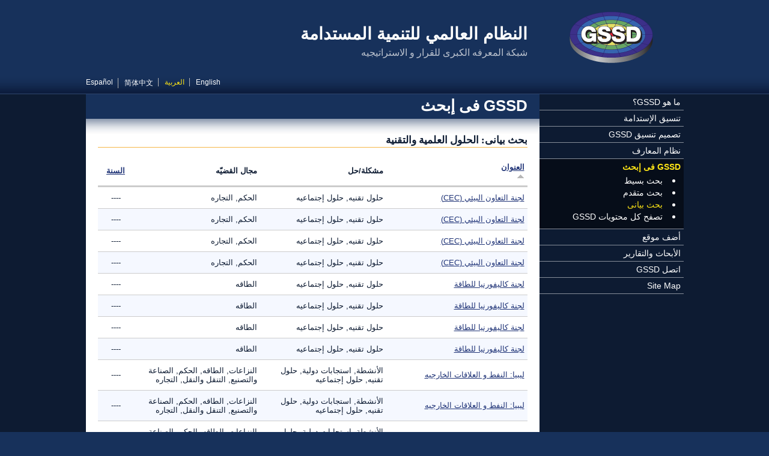

--- FILE ---
content_type: text/html; charset=utf-8
request_url: https://gssd.mit.edu/ar/search-gssd/graphical/dimensions-problem-solution/scientific-technical-solutions?order=title&sort=asc&page=13
body_size: 6501
content:
<!DOCTYPE html PUBLIC "-//W3C//DTD XHTML+RDFa 1.0//EN"
  "http://www.w3.org/MarkUp/DTD/xhtml-rdfa-1.dtd">
<html xmlns="http://www.w3.org/1999/xhtml" xml:lang="ar" version="XHTML+RDFa 1.0" dir="rtl"
  xmlns:content="http://purl.org/rss/1.0/modules/content/"
  xmlns:dc="http://purl.org/dc/terms/"
  xmlns:foaf="http://xmlns.com/foaf/0.1/"
  xmlns:og="http://ogp.me/ns#"
  xmlns:rdfs="http://www.w3.org/2000/01/rdf-schema#"
  xmlns:sioc="http://rdfs.org/sioc/ns#"
  xmlns:sioct="http://rdfs.org/sioc/types#"
  xmlns:skos="http://www.w3.org/2004/02/skos/core#"
  xmlns:xsd="http://www.w3.org/2001/XMLSchema#">
<head profile="http://www.w3.org/1999/xhtml/vocab">
  <meta http-equiv="Content-Type" content="text/html; charset=utf-8" />
<link rel="shortcut icon" href="https://gssd.mit.edu/sites/all/themes/gssd/favicon.ico" type="image/vnd.microsoft.icon" />
<meta name="Generator" content="Drupal 7 (http://drupal.org)" />
  <title>الحلول العلمية والتقنية | النظام العالمي للتنمية المستدامة</title>
  <style type="text/css" media="all">
@import url("https://gssd.mit.edu/modules/system/system.base.css?pnjtn3");
@import url("https://gssd.mit.edu/modules/system/system.base-rtl.css?pnjtn3");
@import url("https://gssd.mit.edu/modules/system/system.menus.css?pnjtn3");
@import url("https://gssd.mit.edu/modules/system/system.menus-rtl.css?pnjtn3");
@import url("https://gssd.mit.edu/modules/system/system.messages.css?pnjtn3");
@import url("https://gssd.mit.edu/modules/system/system.messages-rtl.css?pnjtn3");
@import url("https://gssd.mit.edu/modules/system/system.theme.css?pnjtn3");
@import url("https://gssd.mit.edu/modules/system/system.theme-rtl.css?pnjtn3");
</style>
<style type="text/css" media="all">
@import url("https://gssd.mit.edu/sites/all/modules/date/date_api/date.css?pnjtn3");
@import url("https://gssd.mit.edu/sites/all/modules/date/date_api/date-rtl.css?pnjtn3");
@import url("https://gssd.mit.edu/sites/all/modules/date/date_popup/themes/datepicker.1.7.css?pnjtn3");
@import url("https://gssd.mit.edu/modules/field/theme/field.css?pnjtn3");
@import url("https://gssd.mit.edu/modules/field/theme/field-rtl.css?pnjtn3");
@import url("https://gssd.mit.edu/sites/all/modules/custom/gssd_custom/css/node-add-site.css?pnjtn3");
@import url("https://gssd.mit.edu/sites/all/modules/custom/gssd_custom/css/node-add-site-rtl.css?pnjtn3");
@import url("https://gssd.mit.edu/modules/node/node.css?pnjtn3");
@import url("https://gssd.mit.edu/modules/search/search.css?pnjtn3");
@import url("https://gssd.mit.edu/modules/search/search-rtl.css?pnjtn3");
@import url("https://gssd.mit.edu/modules/user/user.css?pnjtn3");
@import url("https://gssd.mit.edu/modules/user/user-rtl.css?pnjtn3");
@import url("https://gssd.mit.edu/sites/all/modules/views/css/views.css?pnjtn3");
@import url("https://gssd.mit.edu/sites/all/modules/views/css/views-rtl.css?pnjtn3");
@import url("https://gssd.mit.edu/sites/all/modules/ckeditor/css/ckeditor.css?pnjtn3");
@import url("https://gssd.mit.edu/sites/all/modules/ckeditor/css/ckeditor-rtl.css?pnjtn3");
</style>
<style type="text/css" media="all">
@import url("https://gssd.mit.edu/sites/all/modules/ctools/css/ctools.css?pnjtn3");
@import url("https://gssd.mit.edu/modules/locale/locale.css?pnjtn3");
@import url("https://gssd.mit.edu/modules/locale/locale-rtl.css?pnjtn3");
</style>
<style type="text/css" media="all">
@import url("https://gssd.mit.edu/sites/all/themes/custom_basic/css/main.css?pnjtn3");
@import url("https://gssd.mit.edu/sites/all/themes/custom_basic/css/main-rtl.css?pnjtn3");
@import url("https://gssd.mit.edu/sites/all/themes/gssd/css/styles.css?pnjtn3");
@import url("https://gssd.mit.edu/sites/all/themes/gssd/css/styles-rtl.css?pnjtn3");
@import url("https://gssd.mit.edu/sites/all/themes/gssd/css/custom.css?pnjtn3");
@import url("https://gssd.mit.edu/sites/all/themes/gssd/css/views-blocks.css?pnjtn3");
@import url("https://gssd.mit.edu/sites/all/themes/gssd/css/views-blocks-rtl.css?pnjtn3");
</style>
<style type="text/css" media="all">
@import url("https://gssd.mit.edu/sites/default/files/css_injector/css_injector_1.css?pnjtn3");
</style>
  <script type="text/javascript" src="https://gssd.mit.edu/misc/jquery.js?v=1.4.4"></script>
<script type="text/javascript" src="https://gssd.mit.edu/misc/jquery.once.js?v=1.2"></script>
<script type="text/javascript" src="https://gssd.mit.edu/misc/drupal.js?pnjtn3"></script>
<script type="text/javascript" src="https://gssd.mit.edu/sites/default/files/languages/ar_psiaICN6Cl3iX7mqmvJOQj2Nc_MiTIibXiroq01HhuQ.js?pnjtn3"></script>
<script type="text/javascript" src="https://gssd.mit.edu/sites/all/modules/google_analytics/googleanalytics.js?pnjtn3"></script>
<script type="text/javascript">
<!--//--><![CDATA[//><!--
(function(i,s,o,g,r,a,m){i["GoogleAnalyticsObject"]=r;i[r]=i[r]||function(){(i[r].q=i[r].q||[]).push(arguments)},i[r].l=1*new Date();a=s.createElement(o),m=s.getElementsByTagName(o)[0];a.async=1;a.src=g;m.parentNode.insertBefore(a,m)})(window,document,"script","https://www.google-analytics.com/analytics.js","ga");ga("create", "UA-38182517-1", {"cookieDomain":"auto"});ga("send", "pageview");
//--><!]]>
</script>
<script type="text/javascript">
<!--//--><![CDATA[//><!--
jQuery.extend(Drupal.settings, {"basePath":"\/","pathPrefix":"ar\/","ajaxPageState":{"theme":"gssd","theme_token":"Sh109Z3jpK8cO0gskzNcg9qhnQHWUgHISfe5zJVQrIA","js":{"misc\/jquery.js":1,"misc\/jquery.once.js":1,"misc\/drupal.js":1,"public:\/\/languages\/ar_psiaICN6Cl3iX7mqmvJOQj2Nc_MiTIibXiroq01HhuQ.js":1,"sites\/all\/modules\/google_analytics\/googleanalytics.js":1,"0":1},"css":{"modules\/system\/system.base.css":1,"modules\/system\/system.base-rtl.css":1,"modules\/system\/system.menus.css":1,"modules\/system\/system.menus-rtl.css":1,"modules\/system\/system.messages.css":1,"modules\/system\/system.messages-rtl.css":1,"modules\/system\/system.theme.css":1,"modules\/system\/system.theme-rtl.css":1,"sites\/all\/modules\/date\/date_api\/date.css":1,"sites\/all\/modules\/date\/date_api\/date-rtl.css":1,"sites\/all\/modules\/date\/date_popup\/themes\/datepicker.1.7.css":1,"modules\/field\/theme\/field.css":1,"modules\/field\/theme\/field-rtl.css":1,"sites\/all\/modules\/custom\/gssd_custom\/css\/node-add-site.css":1,"sites\/all\/modules\/custom\/gssd_custom\/css\/node-add-site-rtl.css":1,"modules\/node\/node.css":1,"modules\/search\/search.css":1,"modules\/search\/search-rtl.css":1,"modules\/user\/user.css":1,"modules\/user\/user-rtl.css":1,"sites\/all\/modules\/views\/css\/views.css":1,"sites\/all\/modules\/views\/css\/views-rtl.css":1,"sites\/all\/modules\/ckeditor\/css\/ckeditor.css":1,"sites\/all\/modules\/ckeditor\/css\/ckeditor-rtl.css":1,"sites\/all\/modules\/ctools\/css\/ctools.css":1,"modules\/locale\/locale.css":1,"modules\/locale\/locale-rtl.css":1,"sites\/all\/themes\/custom_basic\/css\/main.css":1,"sites\/all\/themes\/custom_basic\/css\/main-rtl.css":1,"sites\/all\/themes\/gssd\/css\/styles.css":1,"sites\/all\/themes\/gssd\/css\/styles-rtl.css":1,"sites\/all\/themes\/gssd\/css\/custom.css":1,"sites\/all\/themes\/gssd\/css\/views-blocks.css":1,"sites\/all\/themes\/gssd\/css\/views-blocks-rtl.css":1,"public:\/\/css_injector\/css_injector_1.css":1}},"better_exposed_filters":{"views":{"custom_search_graphical":{"displays":{"page_ring":{"filters":[]}}}}},"googleanalytics":{"trackOutbound":1,"trackMailto":1,"trackDownload":1,"trackDownloadExtensions":"7z|aac|arc|arj|asf|asx|avi|bin|csv|doc(x|m)?|dot(x|m)?|exe|flv|gif|gz|gzip|hqx|jar|jpe?g|js|mp(2|3|4|e?g)|mov(ie)?|msi|msp|pdf|phps|png|ppt(x|m)?|pot(x|m)?|pps(x|m)?|ppam|sld(x|m)?|thmx|qtm?|ra(m|r)?|sea|sit|tar|tgz|torrent|txt|wav|wma|wmv|wpd|xls(x|m|b)?|xlt(x|m)|xlam|xml|z|zip"}});
//--><!]]>
</script>
</head>
<body class="html not-front not-logged-in one-sidebar sidebar-first page-taxonomy page-taxonomy-term page-taxonomy-term- page-taxonomy-term-17 i18n-ar page-search-gssd-graphical-dimensions-problem-solution-scientific-technical-solutions section-search-gssd" >
  <div id="skip-link">
    <a href="#main-content" class="element-invisible element-focusable">تجاوز إلى المحتوى الرئيسي</a>
  </div>
    <div id="page">

   
  <!-- ___________________________ HEADER ___________________________ -->
 
  <div id="head-wrap">
    <div id="header">
   
      <div id="header-identity">

                  <a href="/ar" title="الرئيسية" rel="home" id="logo">
            <img src="https://gssd.mit.edu/sites/all/themes/gssd/logo.png" alt="الرئيسية" />
          </a>
        
                  <div id="name-and-slogan">
            <div class="site-name">النظام العالمي للتنمية المستدامة</div>            <div class="site-slogan">شبكة المعرفه الكبرى للقرار و الاستراتيجيه </div>          </div>
        
      </div> <!-- /#header-identity -->

        <div class="region region-header">
    <div id="block-locale-language" class="block block-locale block-language-switcher">

    
  <div class="content">
    <ul class="language-switcher-locale-url"><li class="en first"><a href="/search-gssd/graphical/dimensions-problem-solution/scientific-technical-solutions" class="language-link" xml:lang="en" title="Scientific &amp; Technical Solutions">English</a></li>
<li class="ar active"><a href="/ar/search-gssd/graphical/dimensions-problem-solution/scientific-technical-solutions" class="language-link active" xml:lang="ar" title="الحلول العلمية والتقنية">العربية</a></li>
<li class="zh-hans"><a href="/zh-hans/search-gssd/graphical/dimensions-problem-solution/scientific-technical-solutions" class="language-link" xml:lang="zh-hans" title="科学解决方案">简体中文</a></li>
<li class="es last"><a href="/es/search-gssd/graphical/dimensions-problem-solution/scientific-technical-solutions" class="language-link" xml:lang="es" title="Soluciones Científicas y Técnicas ">Español</a></li>
</ul>  </div>
</div>
  </div>

    </div> <!-- /#header -->
  </div> <!-- /#head-wrap -->
 
  <div id="middle-wrap">
    <div id="middle">

      <!-- _________________________ LEFT SIDEBAR _________________________ -->

              <div id="sidebar-left" class="column sidebar">
            <div class="region region-sidebar-first">
    <div id="block-system-main-menu" class="block block-system block-main-menu block-menu">

    
  <div class="content">
    <ul class="menu"><li class="first collapsed mlid-456"><a href="/ar/%D9%85%D8%A7-%D9%87%D9%88-gssd%D8%9F">ما هو GSSD؟</a></li>
<li class="collapsed mlid-544"><a href="/ar/%D8%AA%D9%86%D8%B3%D9%8A%D9%82-%D8%A7%D9%84%D8%A5%D8%B3%D8%AA%D8%AF%D8%A7%D9%85%D8%A9">تنسيق الإستدامة</a></li>
<li class="collapsed mlid-547"><a href="/ar/%D8%AA%D8%B5%D9%85%D9%8A%D9%85-%D8%AA%D9%86%D8%B3%D9%8A%D9%82-gssd">تصميم تنسيق GSSD</a></li>
<li class="collapsed mlid-555"><a href="/ar/%D9%86%D8%B8%D8%A7%D9%85-%D8%A7%D9%84%D9%85%D8%B9%D8%A7%D8%B1%D9%81">نظام المعارف</a></li>
<li class="expanded active-trail mlid-488"><a href="/ar/search-gssd" title="" class="active-trail">GSSD فى إبحث</a><ul class="menu"><li class="first leaf mlid-1834"><a href="/ar/search-gssd/simple">بحث بسيط</a></li>
<li class="leaf mlid-813"><a href="/ar/search-gssd/advanced">بحث متقدم</a></li>
<li class="leaf active-trail mlid-1159"><a href="/ar/search-gssd/graphical" title="" class="active-trail">بحث بيانى</a></li>
<li class="last leaf mlid-2073"><a href="/ar/search-gssd/all" title="">تصفح كل محتويات GSSD</a></li>
</ul></li>
<li class="leaf mlid-1944"><a href="/ar/node/add/site" title="">أضف موقع</a></li>
<li class="collapsed mlid-570"><a href="/ar/%D8%A7%D9%84%D8%A3%D8%A8%D8%AD%D8%A7%D8%AB-%D9%88%D8%A7%D9%84%D8%AA%D9%82%D8%A7%D8%B1%D9%8A%D8%B1">الأبحاث والتقارير</a></li>
<li class="collapsed mlid-1448"><a href="/ar/%D8%A7%D8%AA%D8%B5%D9%84-gssd">اتصل GSSD</a></li>
<li class="last leaf mlid-2167"><a href="/ar/site-map" title="Site Map">Site Map</a></li>
</ul>  </div>
</div>
  </div>
        </div> <!-- /#sidebar-left -->
      
      <!-- _______________________ MAIN (CONTENT) _______________________ -->

      <div id="content" class="column">
     
        
        <a id="main-content"></a>

        
					  
            
                      <h2 class="title parent-title" id="page-parent-title">GSSD فى إبحث</h2>
            
            
            
                      <h1 class="title current-title" id="page-current-title">بحث بيانى: الحلول العلمية والتقنية</h1>
            
            
          
            <div class="region region-content">
    <div id="block-system-main" class="block block-system block-main-page">

    
  <div class="content">
    <div class="view view-custom-search-graphical view-id-custom_search_graphical view-display-id-page_ring view-custom-search view-search-gssd-advanced view-dom-id-5b5e6b71e03935bd8beb8fc7d7e87591">
        
  
  
      <div class="view-content">
      

  <table class="views-table cols-4" >
              <thead>
        <tr>
                      <th class="views-field views-field-title" >
              <a href="/ar/search-gssd/graphical/dimensions-problem-solution/scientific-technical-solutions?page=13&amp;order=title&amp;sort=desc" title="رتب حسب العنوان" class="active">العنوان<img typeof="foaf:Image" src="https://gssd.mit.edu/misc/arrow-desc.png" width="13" height="13" alt="رتب تنازليا" title="رتب تنازليا" /></a>            </th>
                      <th class="views-field views-field-problem-solution" >
              مشكلة/حل            </th>
                      <th class="views-field views-field-issue-area" >
              مجال القضيّه            </th>
                      <th class="views-field views-field-year" >
              <a href="/ar/search-gssd/graphical/dimensions-problem-solution/scientific-technical-solutions?page=13&amp;order=field_site_year&amp;sort=asc" title="رتب حسب السنة" class="active">السنة</a>            </th>
                  </tr>
      </thead>
        <tbody>
              <tr class="odd views-row-first">
                                                <td class="views-field views-field-title" >
                <a href="/ar/search-gssd/site/%D9%84%D8%AC%D9%86%D8%A9-%D8%A7%D9%84%D8%AA%D8%B9%D8%A7%D9%88%D9%86-%D8%A7%D9%84%D8%A8%D9%8A%D8%A6%D9%8A-cec-56483-%D8%A7%D8%AB%D9%86%D9%8A%D9%86-07-23-2012-0935">لجنة التعاون البيئي (CEC)</a>              </td>
                                                                          <td class="views-field views-field-problem-solution" >
                حلول تقنيه, حلول إجتماعيه              </td>
                                                                          <td class="views-field views-field-issue-area" >
                الحكم, التجاره              </td>
                                                <td class="views-field views-field-year" >
                ----              </td>
                  </tr>
              <tr class="even">
                                                <td class="views-field views-field-title" >
                <a href="/ar/search-gssd/site/%D9%84%D8%AC%D9%86%D8%A9-%D8%A7%D9%84%D8%AA%D8%B9%D8%A7%D9%88%D9%86-%D8%A7%D9%84%D8%A8%D9%8A%D8%A6%D9%8A-cec-56483-%D8%A7%D8%AB%D9%86%D9%8A%D9%86-07-23-2012-0935">لجنة التعاون البيئي (CEC)</a>              </td>
                                                                          <td class="views-field views-field-problem-solution" >
                حلول تقنيه, حلول إجتماعيه              </td>
                                                                          <td class="views-field views-field-issue-area" >
                الحكم, التجاره              </td>
                                                <td class="views-field views-field-year" >
                ----              </td>
                  </tr>
              <tr class="odd">
                                                <td class="views-field views-field-title" >
                <a href="/ar/search-gssd/site/%D9%84%D8%AC%D9%86%D8%A9-%D8%A7%D9%84%D8%AA%D8%B9%D8%A7%D9%88%D9%86-%D8%A7%D9%84%D8%A8%D9%8A%D8%A6%D9%8A-cec-56483-%D8%A7%D8%AB%D9%86%D9%8A%D9%86-07-23-2012-0935">لجنة التعاون البيئي (CEC)</a>              </td>
                                                                          <td class="views-field views-field-problem-solution" >
                حلول تقنيه, حلول إجتماعيه              </td>
                                                                          <td class="views-field views-field-issue-area" >
                الحكم, التجاره              </td>
                                                <td class="views-field views-field-year" >
                ----              </td>
                  </tr>
              <tr class="even">
                                                <td class="views-field views-field-title" >
                <a href="/ar/search-gssd/site/%D9%84%D8%AC%D9%86%D8%A9-%D8%A7%D9%84%D8%AA%D8%B9%D8%A7%D9%88%D9%86-%D8%A7%D9%84%D8%A8%D9%8A%D8%A6%D9%8A-cec-56483-%D8%A7%D8%AB%D9%86%D9%8A%D9%86-07-23-2012-0935">لجنة التعاون البيئي (CEC)</a>              </td>
                                                                          <td class="views-field views-field-problem-solution" >
                حلول تقنيه, حلول إجتماعيه              </td>
                                                                          <td class="views-field views-field-issue-area" >
                الحكم, التجاره              </td>
                                                <td class="views-field views-field-year" >
                ----              </td>
                  </tr>
              <tr class="odd">
                                                <td class="views-field views-field-title" >
                <a href="/ar/search-gssd/site/%D9%84%D8%AC%D9%86%D8%A9-%D9%83%D8%A7%D9%84%D9%8A%D9%81%D9%88%D8%B1%D9%86%D9%8A%D8%A7-%D9%84%D9%84%D8%B7%D8%A7%D9%82%D8%A9-55573-%D8%A7%D8%AB%D9%86%D9%8A%D9%86-07-23-2012-0934">لجنة كاليفورنيا للطاقة</a>              </td>
                                                                          <td class="views-field views-field-problem-solution" >
                حلول تقنيه, حلول إجتماعيه              </td>
                                                                          <td class="views-field views-field-issue-area" >
                الطاقه              </td>
                                                <td class="views-field views-field-year" >
                ----              </td>
                  </tr>
              <tr class="even">
                                                <td class="views-field views-field-title" >
                <a href="/ar/search-gssd/site/%D9%84%D8%AC%D9%86%D8%A9-%D9%83%D8%A7%D9%84%D9%8A%D9%81%D9%88%D8%B1%D9%86%D9%8A%D8%A7-%D9%84%D9%84%D8%B7%D8%A7%D9%82%D8%A9-55573-%D8%A7%D8%AB%D9%86%D9%8A%D9%86-07-23-2012-0934">لجنة كاليفورنيا للطاقة</a>              </td>
                                                                          <td class="views-field views-field-problem-solution" >
                حلول تقنيه, حلول إجتماعيه              </td>
                                                                          <td class="views-field views-field-issue-area" >
                الطاقه              </td>
                                                <td class="views-field views-field-year" >
                ----              </td>
                  </tr>
              <tr class="odd">
                                                <td class="views-field views-field-title" >
                <a href="/ar/search-gssd/site/%D9%84%D8%AC%D9%86%D8%A9-%D9%83%D8%A7%D9%84%D9%8A%D9%81%D9%88%D8%B1%D9%86%D9%8A%D8%A7-%D9%84%D9%84%D8%B7%D8%A7%D9%82%D8%A9-55573-%D8%A7%D8%AB%D9%86%D9%8A%D9%86-07-23-2012-0934">لجنة كاليفورنيا للطاقة</a>              </td>
                                                                          <td class="views-field views-field-problem-solution" >
                حلول تقنيه, حلول إجتماعيه              </td>
                                                                          <td class="views-field views-field-issue-area" >
                الطاقه              </td>
                                                <td class="views-field views-field-year" >
                ----              </td>
                  </tr>
              <tr class="even">
                                                <td class="views-field views-field-title" >
                <a href="/ar/search-gssd/site/%D9%84%D8%AC%D9%86%D8%A9-%D9%83%D8%A7%D9%84%D9%8A%D9%81%D9%88%D8%B1%D9%86%D9%8A%D8%A7-%D9%84%D9%84%D8%B7%D8%A7%D9%82%D8%A9-55573-%D8%A7%D8%AB%D9%86%D9%8A%D9%86-07-23-2012-0934">لجنة كاليفورنيا للطاقة</a>              </td>
                                                                          <td class="views-field views-field-problem-solution" >
                حلول تقنيه, حلول إجتماعيه              </td>
                                                                          <td class="views-field views-field-issue-area" >
                الطاقه              </td>
                                                <td class="views-field views-field-year" >
                ----              </td>
                  </tr>
              <tr class="odd">
                                                <td class="views-field views-field-title" >
                <a href="/ar/search-gssd/site/%D9%84%D9%8A%D8%A8%D9%8A%D8%A7-%D8%A7%D9%84%D9%86%D9%81%D8%B7-%D9%88-%D8%A7%D9%84%D8%B9%D9%84%D8%A7%D9%82%D8%A7%D8%AA-%D8%A7%D9%84%D8%AE%D8%A7%D8%B1%D8%AC%D9%8A%D9%87-56639-%D8%A7%D8%AB%D9%86%D9%8A%D9%86-07-23-2012-0935">ليبيا: النفط و العلاقات الخارجيه</a>              </td>
                                                                          <td class="views-field views-field-problem-solution" >
                الأنشطة, استجابات دولية, حلول تقنيه, حلول إجتماعيه              </td>
                                                                          <td class="views-field views-field-issue-area" >
                النزاعات, الطاقه, الحكم, الصناعة والتصنيع, التنقل والنقل, التجاره              </td>
                                                <td class="views-field views-field-year" >
                ----              </td>
                  </tr>
              <tr class="even">
                                                <td class="views-field views-field-title" >
                <a href="/ar/search-gssd/site/%D9%84%D9%8A%D8%A8%D9%8A%D8%A7-%D8%A7%D9%84%D9%86%D9%81%D8%B7-%D9%88-%D8%A7%D9%84%D8%B9%D9%84%D8%A7%D9%82%D8%A7%D8%AA-%D8%A7%D9%84%D8%AE%D8%A7%D8%B1%D8%AC%D9%8A%D9%87-56639-%D8%A7%D8%AB%D9%86%D9%8A%D9%86-07-23-2012-0935">ليبيا: النفط و العلاقات الخارجيه</a>              </td>
                                                                          <td class="views-field views-field-problem-solution" >
                الأنشطة, استجابات دولية, حلول تقنيه, حلول إجتماعيه              </td>
                                                                          <td class="views-field views-field-issue-area" >
                النزاعات, الطاقه, الحكم, الصناعة والتصنيع, التنقل والنقل, التجاره              </td>
                                                <td class="views-field views-field-year" >
                ----              </td>
                  </tr>
              <tr class="odd">
                                                <td class="views-field views-field-title" >
                <a href="/ar/search-gssd/site/%D9%84%D9%8A%D8%A8%D9%8A%D8%A7-%D8%A7%D9%84%D9%86%D9%81%D8%B7-%D9%88-%D8%A7%D9%84%D8%B9%D9%84%D8%A7%D9%82%D8%A7%D8%AA-%D8%A7%D9%84%D8%AE%D8%A7%D8%B1%D8%AC%D9%8A%D9%87-56639-%D8%A7%D8%AB%D9%86%D9%8A%D9%86-07-23-2012-0935">ليبيا: النفط و العلاقات الخارجيه</a>              </td>
                                                                          <td class="views-field views-field-problem-solution" >
                الأنشطة, استجابات دولية, حلول تقنيه, حلول إجتماعيه              </td>
                                                                          <td class="views-field views-field-issue-area" >
                النزاعات, الطاقه, الحكم, الصناعة والتصنيع, التنقل والنقل, التجاره              </td>
                                                <td class="views-field views-field-year" >
                ----              </td>
                  </tr>
              <tr class="even">
                                                <td class="views-field views-field-title" >
                <a href="/ar/search-gssd/site/%D9%84%D9%8A%D8%A8%D9%8A%D8%A7-%D8%A7%D9%84%D9%86%D9%81%D8%B7-%D9%88-%D8%A7%D9%84%D8%B9%D9%84%D8%A7%D9%82%D8%A7%D8%AA-%D8%A7%D9%84%D8%AE%D8%A7%D8%B1%D8%AC%D9%8A%D9%87-56639-%D8%A7%D8%AB%D9%86%D9%8A%D9%86-07-23-2012-0935">ليبيا: النفط و العلاقات الخارجيه</a>              </td>
                                                                          <td class="views-field views-field-problem-solution" >
                الأنشطة, استجابات دولية, حلول تقنيه, حلول إجتماعيه              </td>
                                                                          <td class="views-field views-field-issue-area" >
                النزاعات, الطاقه, الحكم, الصناعة والتصنيع, التنقل والنقل, التجاره              </td>
                                                <td class="views-field views-field-year" >
                ----              </td>
                  </tr>
              <tr class="odd">
                                                <td class="views-field views-field-title" >
                <a href="/ar/search-gssd/site/%D9%85%D8%A4%D8%AA%D9%85%D8%B1-%D8%A7%D9%84%D8%A3%D8%BA%D8%B0%D9%8A%D8%A9-%D8%A7%D9%84%D8%B9%D8%A7%D9%84%D9%85%D9%8A-56327-%D8%A7%D8%AB%D9%86%D9%8A%D9%86-07-23-2012-0935">مؤتمر الأغذية العالمي</a>              </td>
                                                                          <td class="views-field views-field-problem-solution" >
                مشاكل, حلول تقنيه              </td>
                                                                          <td class="views-field views-field-issue-area" >
                الاحتياجات غير الملباه              </td>
                                                <td class="views-field views-field-year" >
                ----              </td>
                  </tr>
              <tr class="even">
                                                <td class="views-field views-field-title" >
                <a href="/ar/search-gssd/site/%D9%85%D8%A4%D8%AA%D9%85%D8%B1-%D8%A7%D9%84%D8%A3%D8%BA%D8%B0%D9%8A%D8%A9-%D8%A7%D9%84%D8%B9%D8%A7%D9%84%D9%85%D9%8A-56327-%D8%A7%D8%AB%D9%86%D9%8A%D9%86-07-23-2012-0935">مؤتمر الأغذية العالمي</a>              </td>
                                                                          <td class="views-field views-field-problem-solution" >
                مشاكل, حلول تقنيه              </td>
                                                                          <td class="views-field views-field-issue-area" >
                الاحتياجات غير الملباه              </td>
                                                <td class="views-field views-field-year" >
                ----              </td>
                  </tr>
              <tr class="odd">
                                                <td class="views-field views-field-title" >
                <a href="/ar/search-gssd/site/%D9%85%D8%A4%D8%AA%D9%85%D8%B1-%D8%A7%D9%84%D8%A3%D8%BA%D8%B0%D9%8A%D8%A9-%D8%A7%D9%84%D8%B9%D8%A7%D9%84%D9%85%D9%8A-56327-%D8%A7%D8%AB%D9%86%D9%8A%D9%86-07-23-2012-0935">مؤتمر الأغذية العالمي</a>              </td>
                                                                          <td class="views-field views-field-problem-solution" >
                مشاكل, حلول تقنيه              </td>
                                                                          <td class="views-field views-field-issue-area" >
                الاحتياجات غير الملباه              </td>
                                                <td class="views-field views-field-year" >
                ----              </td>
                  </tr>
              <tr class="even">
                                                <td class="views-field views-field-title" >
                <a href="/ar/search-gssd/site/%D9%85%D8%A4%D8%AA%D9%85%D8%B1-%D8%A7%D9%84%D8%A3%D8%BA%D8%B0%D9%8A%D8%A9-%D8%A7%D9%84%D8%B9%D8%A7%D9%84%D9%85%D9%8A-56327-%D8%A7%D8%AB%D9%86%D9%8A%D9%86-07-23-2012-0935">مؤتمر الأغذية العالمي</a>              </td>
                                                                          <td class="views-field views-field-problem-solution" >
                مشاكل, حلول تقنيه              </td>
                                                                          <td class="views-field views-field-issue-area" >
                الاحتياجات غير الملباه              </td>
                                                <td class="views-field views-field-year" >
                ----              </td>
                  </tr>
              <tr class="odd">
                                                <td class="views-field views-field-title" >
                <a href="/ar/search-gssd/site/%D9%85%D8%A4%D8%AA%D9%85%D8%B1-%D8%A7%D9%84%D8%A3%D9%85%D9%85-%D8%A7%D9%84%D9%85%D8%AA%D8%AD%D8%AF%D8%A9-%D8%AD%D9%88%D9%84-%D8%A7%D9%84%D8%AA%D8%AC%D8%A7%D8%B1%D8%A9-%D9%88%D8%A7%D9%84%D8%AA%D9%86%D9%85%D9%8A%D8%A9-55758-%D8%A7%D8%AB%D9%86%D9%8A%D9%86-07-23-2012-0934">مؤتمر الأمم المتحدة حول التجارة والتنمية - المعهد</a>              </td>
                                                                          <td class="views-field views-field-problem-solution" >
                حلول تقنيه              </td>
                                                                          <td class="views-field views-field-issue-area" >
                التجاره              </td>
                                                <td class="views-field views-field-year" >
                ----              </td>
                  </tr>
              <tr class="even">
                                                <td class="views-field views-field-title" >
                <a href="/ar/search-gssd/site/%D9%85%D8%A4%D8%AA%D9%85%D8%B1-%D8%A7%D9%84%D8%A3%D9%85%D9%85-%D8%A7%D9%84%D9%85%D8%AA%D8%AD%D8%AF%D8%A9-%D8%AD%D9%88%D9%84-%D8%A7%D9%84%D8%AA%D8%AC%D8%A7%D8%B1%D8%A9-%D9%88%D8%A7%D9%84%D8%AA%D9%86%D9%85%D9%8A%D8%A9-55758-%D8%A7%D8%AB%D9%86%D9%8A%D9%86-07-23-2012-0934">مؤتمر الأمم المتحدة حول التجارة والتنمية - المعهد</a>              </td>
                                                                          <td class="views-field views-field-problem-solution" >
                حلول تقنيه              </td>
                                                                          <td class="views-field views-field-issue-area" >
                التجاره              </td>
                                                <td class="views-field views-field-year" >
                ----              </td>
                  </tr>
              <tr class="odd">
                                                <td class="views-field views-field-title" >
                <a href="/ar/search-gssd/site/%D9%85%D8%A4%D8%AA%D9%85%D8%B1-%D8%A7%D9%84%D8%A3%D9%85%D9%85-%D8%A7%D9%84%D9%85%D8%AA%D8%AD%D8%AF%D8%A9-%D8%AD%D9%88%D9%84-%D8%A7%D9%84%D8%AA%D8%AC%D8%A7%D8%B1%D8%A9-%D9%88%D8%A7%D9%84%D8%AA%D9%86%D9%85%D9%8A%D8%A9-55758-%D8%A7%D8%AB%D9%86%D9%8A%D9%86-07-23-2012-0934">مؤتمر الأمم المتحدة حول التجارة والتنمية - المعهد</a>              </td>
                                                                          <td class="views-field views-field-problem-solution" >
                حلول تقنيه              </td>
                                                                          <td class="views-field views-field-issue-area" >
                التجاره              </td>
                                                <td class="views-field views-field-year" >
                ----              </td>
                  </tr>
              <tr class="even">
                                                <td class="views-field views-field-title" >
                <a href="/ar/search-gssd/site/%D9%85%D8%A4%D8%AA%D9%85%D8%B1-%D8%A7%D9%84%D8%A3%D9%85%D9%85-%D8%A7%D9%84%D9%85%D8%AA%D8%AD%D8%AF%D8%A9-%D8%AD%D9%88%D9%84-%D8%A7%D9%84%D8%AA%D8%AC%D8%A7%D8%B1%D8%A9-%D9%88%D8%A7%D9%84%D8%AA%D9%86%D9%85%D9%8A%D8%A9-55758-%D8%A7%D8%AB%D9%86%D9%8A%D9%86-07-23-2012-0934">مؤتمر الأمم المتحدة حول التجارة والتنمية - المعهد</a>              </td>
                                                                          <td class="views-field views-field-problem-solution" >
                حلول تقنيه              </td>
                                                                          <td class="views-field views-field-issue-area" >
                التجاره              </td>
                                                <td class="views-field views-field-year" >
                ----              </td>
                  </tr>
              <tr class="odd">
                                                <td class="views-field views-field-title" >
                <a href="/ar/search-gssd/site/%D9%85%D8%A4%D8%B3%D8%B3%D8%A9-%D9%85%D8%B1%D9%83%D8%B2-%D8%A7%D9%84%D8%A8%D9%8A%D8%A6%D8%A9-%D8%A7%D9%84%D8%B9%D8%A7%D9%84%D9%85%D9%8A%D8%A9-56452-%D8%A7%D8%AB%D9%86%D9%8A%D9%86-07-23-2012-0935">مؤسسة مركز البيئة العالمية</a>              </td>
                                                                          <td class="views-field views-field-problem-solution" >
                حلول تقنيه              </td>
                                                                          <td class="views-field views-field-issue-area" >
                التمدن              </td>
                                                <td class="views-field views-field-year" >
                ----              </td>
                  </tr>
              <tr class="even">
                                                <td class="views-field views-field-title" >
                <a href="/ar/search-gssd/site/%D9%85%D8%A8%D8%A7%D8%AF%D8%B1%D8%A9-%D8%A7%D9%84%D9%85%D9%8A%D8%A7%D9%87-%D8%A7%D9%84%D9%86%D8%B8%D9%8A%D9%81%D8%A9-56789-%D8%A7%D8%AB%D9%86%D9%8A%D9%86-07-23-2012-0935">مبادرة المياه النظيفة</a>              </td>
                                                                          <td class="views-field views-field-problem-solution" >
                حلول تقنيه, مشاكل              </td>
                                                                          <td class="views-field views-field-issue-area" >
                المياه              </td>
                                                <td class="views-field views-field-year" >
                ----              </td>
                  </tr>
              <tr class="odd">
                                                <td class="views-field views-field-title" >
                <a href="/ar/search-gssd/site/%D9%85%D8%A8%D8%A7%D8%AF%D8%B1%D8%A9-%D8%A7%D9%84%D9%85%D9%8A%D8%A7%D9%87-%D8%A7%D9%84%D9%86%D8%B8%D9%8A%D9%81%D8%A9-56789-%D8%A7%D8%AB%D9%86%D9%8A%D9%86-07-23-2012-0935">مبادرة المياه النظيفة</a>              </td>
                                                                          <td class="views-field views-field-problem-solution" >
                حلول تقنيه, مشاكل              </td>
                                                                          <td class="views-field views-field-issue-area" >
                المياه              </td>
                                                <td class="views-field views-field-year" >
                ----              </td>
                  </tr>
              <tr class="even">
                                                <td class="views-field views-field-title" >
                <a href="/ar/search-gssd/site/%D9%85%D8%A8%D8%A7%D8%AF%D8%B1%D8%A9-%D8%A7%D9%84%D9%85%D9%8A%D8%A7%D9%87-%D8%A7%D9%84%D9%86%D8%B8%D9%8A%D9%81%D8%A9-56789-%D8%A7%D8%AB%D9%86%D9%8A%D9%86-07-23-2012-0935">مبادرة المياه النظيفة</a>              </td>
                                                                          <td class="views-field views-field-problem-solution" >
                حلول تقنيه, مشاكل              </td>
                                                                          <td class="views-field views-field-issue-area" >
                المياه              </td>
                                                <td class="views-field views-field-year" >
                ----              </td>
                  </tr>
              <tr class="odd">
                                                <td class="views-field views-field-title" >
                <a href="/ar/search-gssd/site/%D9%85%D8%A8%D8%A7%D8%AF%D8%B1%D8%A9-%D8%A7%D9%84%D9%85%D9%8A%D8%A7%D9%87-%D8%A7%D9%84%D9%86%D8%B8%D9%8A%D9%81%D8%A9-56789-%D8%A7%D8%AB%D9%86%D9%8A%D9%86-07-23-2012-0935">مبادرة المياه النظيفة</a>              </td>
                                                                          <td class="views-field views-field-problem-solution" >
                حلول تقنيه, مشاكل              </td>
                                                                          <td class="views-field views-field-issue-area" >
                المياه              </td>
                                                <td class="views-field views-field-year" >
                ----              </td>
                  </tr>
              <tr class="even">
                                                <td class="views-field views-field-title" >
                <a href="/ar/search-gssd/site/%D9%85%D8%AC%D9%84%D8%A9-%D8%A7%D9%84%D9%85%D9%8A%D8%A7%D9%87-56993-%D8%A7%D8%AB%D9%86%D9%8A%D9%86-07-23-2012-0935">مجلة المياه</a>              </td>
                                                                          <td class="views-field views-field-problem-solution" >
                حلول تقنيه, حلول إجتماعيه, استجابات دولية              </td>
                                                                          <td class="views-field views-field-issue-area" >
                المياه              </td>
                                                <td class="views-field views-field-year" >
                <span class="date-display-single" property="dc:date" datatype="xsd:dateTime" content="1993-07-23T09:35:42-04:00">1993</span>              </td>
                  </tr>
              <tr class="odd">
                                                <td class="views-field views-field-title" >
                <a href="/ar/search-gssd/site/%D9%85%D8%AC%D9%84%D8%A9-%D8%A7%D9%84%D9%85%D9%8A%D8%A7%D9%87-56993-%D8%A7%D8%AB%D9%86%D9%8A%D9%86-07-23-2012-0935">مجلة المياه</a>              </td>
                                                                          <td class="views-field views-field-problem-solution" >
                حلول تقنيه, حلول إجتماعيه, استجابات دولية              </td>
                                                                          <td class="views-field views-field-issue-area" >
                المياه              </td>
                                                <td class="views-field views-field-year" >
                <span class="date-display-single" property="dc:date" datatype="xsd:dateTime" content="1993-07-23T09:35:42-04:00">1993</span>              </td>
                  </tr>
              <tr class="even">
                                                <td class="views-field views-field-title" >
                <a href="/ar/search-gssd/site/%D9%85%D8%AC%D9%84%D8%A9-%D8%A7%D9%84%D9%85%D9%8A%D8%A7%D9%87-56993-%D8%A7%D8%AB%D9%86%D9%8A%D9%86-07-23-2012-0935">مجلة المياه</a>              </td>
                                                                          <td class="views-field views-field-problem-solution" >
                حلول تقنيه, حلول إجتماعيه, استجابات دولية              </td>
                                                                          <td class="views-field views-field-issue-area" >
                المياه              </td>
                                                <td class="views-field views-field-year" >
                <span class="date-display-single" property="dc:date" datatype="xsd:dateTime" content="1993-07-23T09:35:42-04:00">1993</span>              </td>
                  </tr>
              <tr class="odd">
                                                <td class="views-field views-field-title" >
                <a href="/ar/search-gssd/site/%D9%85%D8%AC%D9%84%D8%A9-%D8%A7%D9%84%D9%85%D9%8A%D8%A7%D9%87-56993-%D8%A7%D8%AB%D9%86%D9%8A%D9%86-07-23-2012-0935">مجلة المياه</a>              </td>
                                                                          <td class="views-field views-field-problem-solution" >
                حلول تقنيه, حلول إجتماعيه, استجابات دولية              </td>
                                                                          <td class="views-field views-field-issue-area" >
                المياه              </td>
                                                <td class="views-field views-field-year" >
                <span class="date-display-single" property="dc:date" datatype="xsd:dateTime" content="1993-07-23T09:35:42-04:00">1993</span>              </td>
                  </tr>
              <tr class="even">
                                                <td class="views-field views-field-title" >
                <a href="/ar/search-gssd/site/%D9%85%D8%AC%D9%84%D8%B3-%D8%A7%D9%84%D8%A3%D9%88%D9%84%D9%88%D9%8A%D8%A7%D8%AA-%D8%A7%D9%84%D8%A7%D9%82%D8%AA%D8%B5%D8%A7%D8%AF%D9%8A%D8%A9-cep-56350-%D8%A7%D8%AB%D9%86%D9%8A%D9%86-07-23-2012-0935">مجلس الأولويات الاقتصادية CEP</a>              </td>
                                                                          <td class="views-field views-field-problem-solution" >
                حلول تقنيه              </td>
                                                                          <td class="views-field views-field-issue-area" >
                الاستهلاك              </td>
                                                <td class="views-field views-field-year" >
                ----              </td>
                  </tr>
              <tr class="odd">
                                                <td class="views-field views-field-title" >
                <a href="/ar/search-gssd/site/%D9%85%D8%AC%D9%84%D8%B3-%D8%A7%D9%84%D8%A3%D9%88%D9%84%D9%88%D9%8A%D8%A7%D8%AA-%D8%A7%D9%84%D8%A7%D9%82%D8%AA%D8%B5%D8%A7%D8%AF%D9%8A%D8%A9-cep-56350-%D8%A7%D8%AB%D9%86%D9%8A%D9%86-07-23-2012-0935">مجلس الأولويات الاقتصادية CEP</a>              </td>
                                                                          <td class="views-field views-field-problem-solution" >
                حلول تقنيه              </td>
                                                                          <td class="views-field views-field-issue-area" >
                الاستهلاك              </td>
                                                <td class="views-field views-field-year" >
                ----              </td>
                  </tr>
              <tr class="even">
                                                <td class="views-field views-field-title" >
                <a href="/ar/search-gssd/site/%D9%85%D8%AC%D9%84%D8%B3-%D8%A7%D9%84%D8%A3%D9%88%D9%84%D9%88%D9%8A%D8%A7%D8%AA-%D8%A7%D9%84%D8%A7%D9%82%D8%AA%D8%B5%D8%A7%D8%AF%D9%8A%D8%A9-cep-56350-%D8%A7%D8%AB%D9%86%D9%8A%D9%86-07-23-2012-0935">مجلس الأولويات الاقتصادية CEP</a>              </td>
                                                                          <td class="views-field views-field-problem-solution" >
                حلول تقنيه              </td>
                                                                          <td class="views-field views-field-issue-area" >
                الاستهلاك              </td>
                                                <td class="views-field views-field-year" >
                ----              </td>
                  </tr>
              <tr class="odd">
                                                <td class="views-field views-field-title" >
                <a href="/ar/search-gssd/site/%D9%85%D8%AC%D9%84%D8%B3-%D8%A7%D9%84%D8%A3%D9%88%D9%84%D9%88%D9%8A%D8%A7%D8%AA-%D8%A7%D9%84%D8%A7%D9%82%D8%AA%D8%B5%D8%A7%D8%AF%D9%8A%D8%A9-cep-56350-%D8%A7%D8%AB%D9%86%D9%8A%D9%86-07-23-2012-0935">مجلس الأولويات الاقتصادية CEP</a>              </td>
                                                                          <td class="views-field views-field-problem-solution" >
                حلول تقنيه              </td>
                                                                          <td class="views-field views-field-issue-area" >
                الاستهلاك              </td>
                                                <td class="views-field views-field-year" >
                ----              </td>
                  </tr>
              <tr class="even">
                                                <td class="views-field views-field-title" >
                <a href="/ar/search-gssd/site/%D9%85%D8%AC%D9%84%D8%B3-%D8%A7%D9%84%D8%A5%D8%B4%D8%B1%D8%A7%D9%81-%D8%A7%D9%84%D8%AD%D8%B1%D8%AC%D9%8A-forest-stewardship-55775-%D8%A7%D8%AB%D9%86%D9%8A%D9%86-07-23-2012-0934">مجلس الإشراف الحرجي Forest Stewardship Council</a>              </td>
                                                                          <td class="views-field views-field-problem-solution" >
                حلول تقنيه, حلول إجتماعيه              </td>
                                                                          <td class="views-field views-field-issue-area" >
                إستعمال الأراضي              </td>
                                                <td class="views-field views-field-year" >
                ----              </td>
                  </tr>
              <tr class="odd">
                                                <td class="views-field views-field-title" >
                <a href="/ar/search-gssd/site/%D9%85%D8%AC%D9%84%D8%B3-%D8%A7%D9%84%D8%A5%D8%B4%D8%B1%D8%A7%D9%81-%D8%A7%D9%84%D8%AD%D8%B1%D8%AC%D9%8A-forest-stewardship-55775-%D8%A7%D8%AB%D9%86%D9%8A%D9%86-07-23-2012-0934">مجلس الإشراف الحرجي Forest Stewardship Council</a>              </td>
                                                                          <td class="views-field views-field-problem-solution" >
                حلول تقنيه, حلول إجتماعيه              </td>
                                                                          <td class="views-field views-field-issue-area" >
                إستعمال الأراضي              </td>
                                                <td class="views-field views-field-year" >
                ----              </td>
                  </tr>
              <tr class="even">
                                                <td class="views-field views-field-title" >
                <a href="/ar/search-gssd/site/%D9%85%D8%AC%D9%84%D8%B3-%D8%A7%D9%84%D8%A5%D8%B4%D8%B1%D8%A7%D9%81-%D8%A7%D9%84%D8%AD%D8%B1%D8%AC%D9%8A-forest-stewardship-55775-%D8%A7%D8%AB%D9%86%D9%8A%D9%86-07-23-2012-0934">مجلس الإشراف الحرجي Forest Stewardship Council</a>              </td>
                                                                          <td class="views-field views-field-problem-solution" >
                حلول تقنيه, حلول إجتماعيه              </td>
                                                                          <td class="views-field views-field-issue-area" >
                إستعمال الأراضي              </td>
                                                <td class="views-field views-field-year" >
                ----              </td>
                  </tr>
              <tr class="odd">
                                                <td class="views-field views-field-title" >
                <a href="/ar/search-gssd/site/%D9%85%D8%AC%D9%84%D8%B3-%D8%A7%D9%84%D8%A5%D8%B4%D8%B1%D8%A7%D9%81-%D8%A7%D9%84%D8%AD%D8%B1%D8%AC%D9%8A-forest-stewardship-55775-%D8%A7%D8%AB%D9%86%D9%8A%D9%86-07-23-2012-0934">مجلس الإشراف الحرجي Forest Stewardship Council</a>              </td>
                                                                          <td class="views-field views-field-problem-solution" >
                حلول تقنيه, حلول إجتماعيه              </td>
                                                                          <td class="views-field views-field-issue-area" >
                إستعمال الأراضي              </td>
                                                <td class="views-field views-field-year" >
                ----              </td>
                  </tr>
              <tr class="even">
                                                <td class="views-field views-field-title" >
                <a href="/ar/search-gssd/site/%D9%85%D8%AC%D9%84%D8%B3-%D8%A7%D9%84%D8%AF%D9%81%D8%A7%D8%B9-%D8%B9%D9%86-%D8%A7%D9%84%D9%85%D9%88%D8%A7%D8%B1%D8%AF-%D8%A7%D9%84%D9%88%D8%B7%D9%86%D9%8A%D8%A9-56530-%D8%A7%D8%AB%D9%86%D9%8A%D9%86-07-23-2012-0935">مجلس الدفاع عن الموارد الوطنية</a>              </td>
                                                                          <td class="views-field views-field-problem-solution" >
                مشاكل, حلول تقنيه              </td>
                                                                          <td class="views-field views-field-issue-area" >
                الزراعة, إستعمال الأراضي, المياه              </td>
                                                <td class="views-field views-field-year" >
                ----              </td>
                  </tr>
              <tr class="odd">
                                                <td class="views-field views-field-title" >
                <a href="/ar/search-gssd/site/%D9%85%D8%AC%D9%84%D8%B3-%D8%A7%D9%84%D8%B3%D9%83%D8%A7%D9%86-55642-%D8%A7%D8%AB%D9%86%D9%8A%D9%86-07-23-2012-0934">مجلس السكان</a>              </td>
                                                                          <td class="views-field views-field-problem-solution" >
                حلول تقنيه              </td>
                                                                          <td class="views-field views-field-issue-area" >
                السكان              </td>
                                                <td class="views-field views-field-year" >
                ----              </td>
                  </tr>
              <tr class="even">
                                                <td class="views-field views-field-title" >
                <a href="/ar/search-gssd/site/%D9%85%D8%AC%D9%84%D8%B3-%D8%A7%D9%84%D8%B3%D9%83%D8%A7%D9%86-55642-%D8%A7%D8%AB%D9%86%D9%8A%D9%86-07-23-2012-0934">مجلس السكان</a>              </td>
                                                                          <td class="views-field views-field-problem-solution" >
                حلول تقنيه              </td>
                                                                          <td class="views-field views-field-issue-area" >
                السكان              </td>
                                                <td class="views-field views-field-year" >
                ----              </td>
                  </tr>
              <tr class="odd">
                                                <td class="views-field views-field-title" >
                <a href="/ar/search-gssd/site/%D9%85%D8%AC%D9%84%D8%B3-%D8%A7%D9%84%D8%B3%D9%83%D8%A7%D9%86-55642-%D8%A7%D8%AB%D9%86%D9%8A%D9%86-07-23-2012-0934">مجلس السكان</a>              </td>
                                                                          <td class="views-field views-field-problem-solution" >
                حلول تقنيه              </td>
                                                                          <td class="views-field views-field-issue-area" >
                السكان              </td>
                                                <td class="views-field views-field-year" >
                ----              </td>
                  </tr>
              <tr class="even">
                                                <td class="views-field views-field-title" >
                <a href="/ar/search-gssd/site/%D9%85%D8%AC%D9%84%D8%B3-%D8%A7%D9%84%D8%B3%D9%83%D8%A7%D9%86-55642-%D8%A7%D8%AB%D9%86%D9%8A%D9%86-07-23-2012-0934">مجلس السكان</a>              </td>
                                                                          <td class="views-field views-field-problem-solution" >
                حلول تقنيه              </td>
                                                                          <td class="views-field views-field-issue-area" >
                السكان              </td>
                                                <td class="views-field views-field-year" >
                ----              </td>
                  </tr>
              <tr class="odd">
                                                <td class="views-field views-field-title" >
                <a href="/ar/search-gssd/site/%D9%85%D8%AC%D9%84%D8%B3-%D8%A7%D9%84%D9%85%D9%86%D8%B8%D9%85%D8%A7%D8%AA-%D8%A7%D9%84%D8%AF%D9%88%D9%84%D9%8A%D8%A9-%D9%84%D9%84%D8%B9%D9%84%D9%88%D9%85-%D8%A7%D9%84%D8%B7%D8%A8%D9%8A%D8%A9-55626-%D8%A7%D8%AB%D9%86%D9%8A%D9%86-07-23-2012-0934">مجلس المنظمات الدولية  للعلوم الطبية</a>              </td>
                                                                          <td class="views-field views-field-problem-solution" >
                حلول تقنيه              </td>
                                                                          <td class="views-field views-field-issue-area" >
                السكان              </td>
                                                <td class="views-field views-field-year" >
                ----              </td>
                  </tr>
              <tr class="even">
                                                <td class="views-field views-field-title" >
                <a href="/ar/search-gssd/site/%D9%85%D8%AC%D9%84%D8%B3-%D8%A7%D9%84%D9%85%D9%86%D8%B8%D9%85%D8%A7%D8%AA-%D8%A7%D9%84%D8%AF%D9%88%D9%84%D9%8A%D8%A9-%D9%84%D9%84%D8%B9%D9%84%D9%88%D9%85-%D8%A7%D9%84%D8%B7%D8%A8%D9%8A%D8%A9-55626-%D8%A7%D8%AB%D9%86%D9%8A%D9%86-07-23-2012-0934">مجلس المنظمات الدولية  للعلوم الطبية</a>              </td>
                                                                          <td class="views-field views-field-problem-solution" >
                حلول تقنيه              </td>
                                                                          <td class="views-field views-field-issue-area" >
                السكان              </td>
                                                <td class="views-field views-field-year" >
                ----              </td>
                  </tr>
              <tr class="odd">
                                                <td class="views-field views-field-title" >
                <a href="/ar/search-gssd/site/%D9%85%D8%AC%D9%84%D8%B3-%D8%A7%D9%84%D9%85%D9%86%D8%B8%D9%85%D8%A7%D8%AA-%D8%A7%D9%84%D8%AF%D9%88%D9%84%D9%8A%D8%A9-%D9%84%D9%84%D8%B9%D9%84%D9%88%D9%85-%D8%A7%D9%84%D8%B7%D8%A8%D9%8A%D8%A9-55626-%D8%A7%D8%AB%D9%86%D9%8A%D9%86-07-23-2012-0934">مجلس المنظمات الدولية  للعلوم الطبية</a>              </td>
                                                                          <td class="views-field views-field-problem-solution" >
                حلول تقنيه              </td>
                                                                          <td class="views-field views-field-issue-area" >
                السكان              </td>
                                                <td class="views-field views-field-year" >
                ----              </td>
                  </tr>
              <tr class="even">
                                                <td class="views-field views-field-title" >
                <a href="/ar/search-gssd/site/%D9%85%D8%AC%D9%84%D8%B3-%D8%A7%D9%84%D9%85%D9%86%D8%B8%D9%85%D8%A7%D8%AA-%D8%A7%D9%84%D8%AF%D9%88%D9%84%D9%8A%D8%A9-%D9%84%D9%84%D8%B9%D9%84%D9%88%D9%85-%D8%A7%D9%84%D8%B7%D8%A8%D9%8A%D8%A9-55626-%D8%A7%D8%AB%D9%86%D9%8A%D9%86-07-23-2012-0934">مجلس المنظمات الدولية  للعلوم الطبية</a>              </td>
                                                                          <td class="views-field views-field-problem-solution" >
                حلول تقنيه              </td>
                                                                          <td class="views-field views-field-issue-area" >
                السكان              </td>
                                                <td class="views-field views-field-year" >
                ----              </td>
                  </tr>
              <tr class="odd">
                                                <td class="views-field views-field-title" >
                <a href="/ar/search-gssd/site/%D9%85%D8%AC%D9%84%D8%B3-%D8%AA%D8%AA%D9%83%D9%86%D9%88%D9%84%D9%88%D8%AC%D9%8A%D8%A7-%D8%A7%D9%84%D9%85%D8%B9%D9%84%D9%88%D9%85%D8%A7%D8%AA%D8%8C-%D9%88%D8%A7%D9%84%D8%AA%D9%86%D8%A8%D8%A4-56521-%D8%A7%D8%AB%D9%86%D9%8A%D9%86-07-23-2012-0935">مجلس تتكنولوجيا المعلومات، والتنبؤ والتقويم</a>              </td>
                                                                          <td class="views-field views-field-problem-solution" >
                حلول تقنيه              </td>
                                                                          <td class="views-field views-field-issue-area" >
                الطاقه, الحكم, الصناعة والتصنيع, التنقل والنقل, التجاره, الاحتياجات غير الملباه, التمدن              </td>
                                                <td class="views-field views-field-year" >
                ----              </td>
                  </tr>
              <tr class="even">
                                                <td class="views-field views-field-title" >
                <a href="/ar/search-gssd/site/%D9%85%D8%AC%D9%85%D9%88%D8%B9%D8%A9-%D8%A7%D8%B3%D8%AA%D8%B4%D8%A7%D8%B1%D9%8A%D8%A9-%D9%84%D9%84%D8%A8%D8%AD%D8%AB-%D8%A7%D9%84%D8%B2%D8%B1%D8%A7%D8%B9%D9%8A-%D8%A7%D9%84%D8%B9%D8%A7%D9%84%D9%85%D9%8A-55815-%D8%A7%D8%AB%D9%86%D9%8A%D9%86-07-23-2012-0934">مجموعة استشارية للبحث الزراعي العالمي</a>              </td>
                                                                          <td class="views-field views-field-problem-solution" >
                حلول تقنيه              </td>
                                                                          <td class="views-field views-field-issue-area" >
                الزراعة              </td>
                                                <td class="views-field views-field-year" >
                ----              </td>
                  </tr>
              <tr class="odd">
                                                <td class="views-field views-field-title" >
                <a href="/ar/search-gssd/site/%D9%85%D8%AC%D9%85%D9%88%D8%B9%D8%A9-%D8%A7%D8%B3%D8%AA%D8%B4%D8%A7%D8%B1%D9%8A%D8%A9-%D9%84%D9%84%D8%A8%D8%AD%D8%AB-%D8%A7%D9%84%D8%B2%D8%B1%D8%A7%D8%B9%D9%8A-%D8%A7%D9%84%D8%B9%D8%A7%D9%84%D9%85%D9%8A-55815-%D8%A7%D8%AB%D9%86%D9%8A%D9%86-07-23-2012-0934">مجموعة استشارية للبحث الزراعي العالمي</a>              </td>
                                                                          <td class="views-field views-field-problem-solution" >
                حلول تقنيه              </td>
                                                                          <td class="views-field views-field-issue-area" >
                الزراعة              </td>
                                                <td class="views-field views-field-year" >
                ----              </td>
                  </tr>
              <tr class="even views-row-last">
                                                <td class="views-field views-field-title" >
                <a href="/ar/search-gssd/site/%D9%85%D8%AC%D9%85%D9%88%D8%B9%D8%A9-%D8%A7%D8%B3%D8%AA%D8%B4%D8%A7%D8%B1%D9%8A%D8%A9-%D9%84%D9%84%D8%A8%D8%AD%D8%AB-%D8%A7%D9%84%D8%B2%D8%B1%D8%A7%D8%B9%D9%8A-%D8%A7%D9%84%D8%B9%D8%A7%D9%84%D9%85%D9%8A-55815-%D8%A7%D8%AB%D9%86%D9%8A%D9%86-07-23-2012-0934">مجموعة استشارية للبحث الزراعي العالمي</a>              </td>
                                                                          <td class="views-field views-field-problem-solution" >
                حلول تقنيه              </td>
                                                                          <td class="views-field views-field-issue-area" >
                الزراعة              </td>
                                                <td class="views-field views-field-year" >
                ----              </td>
                  </tr>
          </tbody>
  </table>
    </div>
  
      <h2 class="element-invisible">الصفحات</h2><div class="item-list"><ul class="pager"><li class="pager-first first"><a title="اذهب للصفحة الأولى" href="/ar/search-gssd/graphical/dimensions-problem-solution/scientific-technical-solutions?order=title&amp;sort=asc">▸▸ الأولى</a></li>
<li class="pager-previous"><a title="اذهب للصفحة السابقة" href="/ar/search-gssd/graphical/dimensions-problem-solution/scientific-technical-solutions?order=title&amp;sort=asc&amp;page=12">▸ السابقة</a></li>
<li class="pager-ellipsis">…</li>
<li class="pager-item"><a title="اذهب لصفحة 10" href="/ar/search-gssd/graphical/dimensions-problem-solution/scientific-technical-solutions?order=title&amp;sort=asc&amp;page=9">10</a></li>
<li class="pager-item"><a title="اذهب لصفحة 11" href="/ar/search-gssd/graphical/dimensions-problem-solution/scientific-technical-solutions?order=title&amp;sort=asc&amp;page=10">11</a></li>
<li class="pager-item"><a title="اذهب لصفحة 12" href="/ar/search-gssd/graphical/dimensions-problem-solution/scientific-technical-solutions?order=title&amp;sort=asc&amp;page=11">12</a></li>
<li class="pager-item"><a title="اذهب لصفحة 13" href="/ar/search-gssd/graphical/dimensions-problem-solution/scientific-technical-solutions?order=title&amp;sort=asc&amp;page=12">13</a></li>
<li class="pager-current">14</li>
<li class="pager-item"><a title="اذهب لصفحة 15" href="/ar/search-gssd/graphical/dimensions-problem-solution/scientific-technical-solutions?order=title&amp;sort=asc&amp;page=14">15</a></li>
<li class="pager-item"><a title="اذهب لصفحة 16" href="/ar/search-gssd/graphical/dimensions-problem-solution/scientific-technical-solutions?order=title&amp;sort=asc&amp;page=15">16</a></li>
<li class="pager-item"><a title="اذهب لصفحة 17" href="/ar/search-gssd/graphical/dimensions-problem-solution/scientific-technical-solutions?order=title&amp;sort=asc&amp;page=16">17</a></li>
<li class="pager-item"><a title="اذهب لصفحة 18" href="/ar/search-gssd/graphical/dimensions-problem-solution/scientific-technical-solutions?order=title&amp;sort=asc&amp;page=17">18</a></li>
<li class="pager-ellipsis">…</li>
<li class="pager-next"><a title="اذهب للصفحة التالية" href="/ar/search-gssd/graphical/dimensions-problem-solution/scientific-technical-solutions?order=title&amp;sort=asc&amp;page=14">التالية ◂</a></li>
<li class="pager-last last"><a title="اذهب للصفحة الأخيرة" href="/ar/search-gssd/graphical/dimensions-problem-solution/scientific-technical-solutions?order=title&amp;sort=asc&amp;page=19">الأخيرة ◂◂</a></li>
</ul></div>  
  
  
  
  
</div>  </div>
</div>
  </div>
          
        
      </div> <!-- /#content -->

    </div> <!-- /#middle -->
  </div><!-- /#middle-wrap -->

  <!-- ____________________________ FOOTER ____________________________ -->

  <div id="foot-wrap">
    <div id="footer">
      <div class="section">
          <div class="region region-footer">
    <div id="block-block-3" class="block block-block block-mit-branding">

    
  <div class="content">
    <p><a href="http://web.mit.edu" title="Massachusetts Institute of Technology"><img alt="Massachusetts Institute of Technology" src="/sites/all/themes/gssd/images/GSSD_mit_logo.png" /></a></p>
  </div>
</div>
<div id="block-block-12" class="block block-block">

    
  <div class="content">
    <p><strong><a class="external" href="https://accessibility.mit.edu/">Link to MIT Accessibility Policy</a></strong><br /><span class="external"><span>© 2020 Massachusetts Institute of Technology. All rights reserved.</span><br /><span>Last revised on August 27, 2020.</span></span></p>
<p> </p>
<p> </p>
  </div>
</div>
  </div>
      </div> <!-- /.section -->
    </div> <!-- /#footer -->
  </div> <!-- /#foot-wrap -->

</div> <!-- /#page -->
   </body>
</html>
